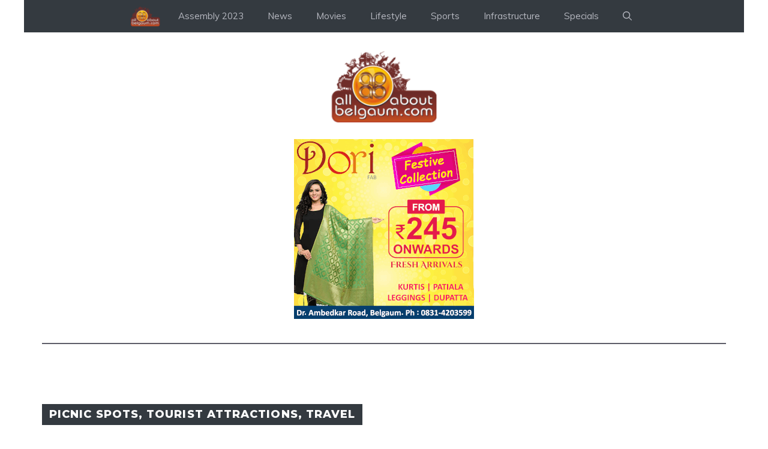

--- FILE ---
content_type: text/html; charset=utf-8
request_url: https://www.google.com/recaptcha/api2/aframe
body_size: 260
content:
<!DOCTYPE HTML><html><head><meta http-equiv="content-type" content="text/html; charset=UTF-8"></head><body><script nonce="CKxST7fFHOX8LANbJIu77A">/** Anti-fraud and anti-abuse applications only. See google.com/recaptcha */ try{var clients={'sodar':'https://pagead2.googlesyndication.com/pagead/sodar?'};window.addEventListener("message",function(a){try{if(a.source===window.parent){var b=JSON.parse(a.data);var c=clients[b['id']];if(c){var d=document.createElement('img');d.src=c+b['params']+'&rc='+(localStorage.getItem("rc::a")?sessionStorage.getItem("rc::b"):"");window.document.body.appendChild(d);sessionStorage.setItem("rc::e",parseInt(sessionStorage.getItem("rc::e")||0)+1);localStorage.setItem("rc::h",'1768388668005');}}}catch(b){}});window.parent.postMessage("_grecaptcha_ready", "*");}catch(b){}</script></body></html>